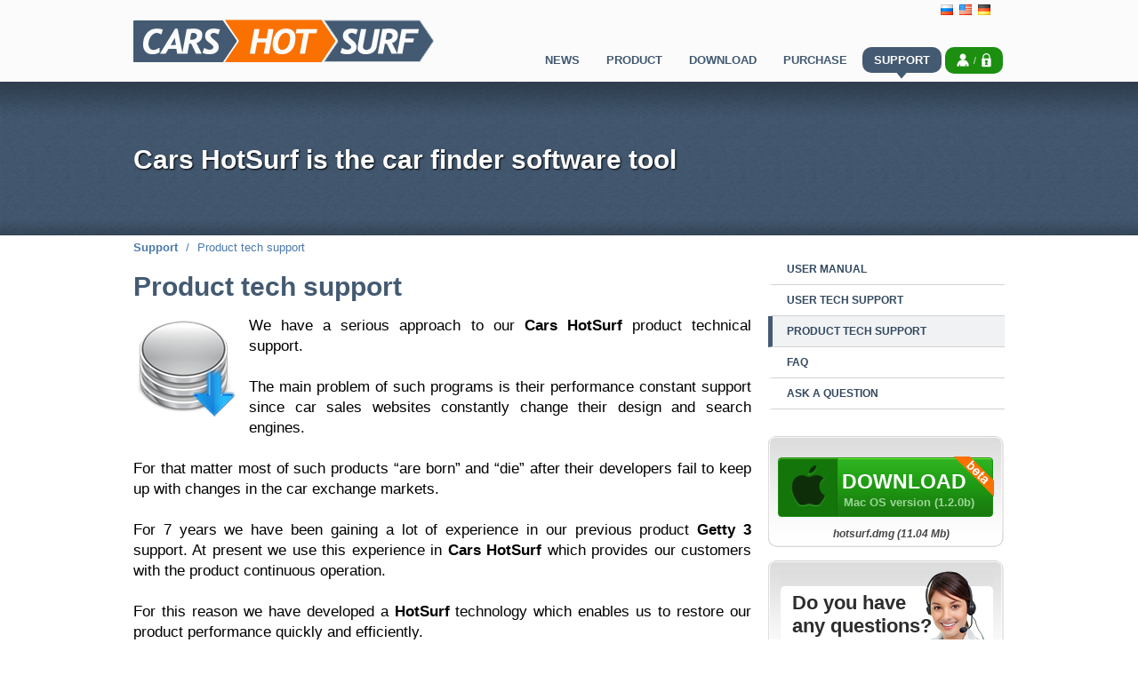

--- FILE ---
content_type: text/html; charset=utf-8
request_url: http://hotsurf.biz/en/product-support.aspx
body_size: 8874
content:

<!DOCTYPE html PUBLIC "-//W3C//DTD XHTML 1.0 Transitional//EN" "http://www.w3.org/TR/xhtml1/DTD/xhtml1-transitional.dtd">
<html xmlns="http://www.w3.org/1999/xhtml">
	<head>
	    <link rel="shortcut icon" type="image/x-icon" href="../images/favicon.ico" />
        <title>Technical support of Cars HotSurf software</title>
<link rel="alternate" hreflang="ru" href="http://hotsurf.biz/ru/tekhpodderzhka-produkta.aspx" />
<link rel="alternate" hreflang="ru" href="http://www.hotsurf.biz/ru/tekhpodderzhka-produkta.aspx" />
<link rel="alternate" hreflang="en" href="http://www.hotsurf.biz/en/product-support.aspx" />
<link rel="alternate" hreflang="de" href="http://hotsurf.biz/de/unterstützung-des-produkts.aspx" />
<link rel="alternate" hreflang="de" href="http://www.hotsurf.biz/de/unterstützung-des-produkts.aspx" />

<meta http-equiv="Content-Type" content="text/html; charset=UTF-8" />
<meta name="robots" content="all, index, follow" />
<meta name="author" content="HotSurf Inc." />
<meta name="language" content="en">
<meta name="copyright" content="Copyright (c) 2013-2015 HotSurf Inc. All Rights Reserved" />
<meta http-equiv="reply-to" content="contact@hotsurf.biz" />
<meta name="description" content="Cars HotSurf is car finder software. The software finds used cars on popular car sales websites in the United States and Europe. This is a professional software to search used cars with one mouse click." />
<meta name="keywords" content="Cars HotSurf :: car finder software, auto search software, dealer car search software, search cars, searching tool, searching softwares, used car dealer software" />
<script language="JavaScript" type="text/JavaScript">
<!--
function get(id){
	return document.getElementById(id);
}

function onMoveFocus(objFocus,e){
	if(!e) var e = window.event;
	var keyCode = null;
	if (e.keyCode) keyCode = e.keyCode;
	else if (e.which) keyCode = e.which;  
	if (keyCode==13 && objFocus!=null){
		e.returnValue=false;
		e.cancel = true;
		cancelBubble=true;
		objFocus.focus();
		bIsFocus = true;
		return false;
	}
	else return true;
}

function isSubmit(){
	var bResult = true;
	if (bIsFocus) bResult = false;
	bIsFocus = false;
	return bResult;
	}

function onEventHandler(objClick,e){
	if(!e) var e = window.event;
	var keyCode = null;
	if (e.keyCode) keyCode = e.keyCode;
	else if (e.which) keyCode = e.which;
	if (keyCode==13 && objClick!=null){
		bIsFocus = false;
		e.returnValue=false;
		e.cancel = true;
		objClick.focus();
		objClick.click();
		return false;
	}
	return true;
}

if (document.layers) document.captureEvents(Event.KEYPRESS);

langPreffix = 'en';
//-->
</script>

        <link href="/css/jquery.fancybox.css" rel="stylesheet"/>
<link href="/css/style.css" rel="stylesheet"/>
<link href="/css/labs.css" rel="stylesheet"/>

        <!--[if IE 6]>
            <script type="text/javascript" src="../js/DD_belatedPNG.js"></script>
            <script type="text/javascript">
                DD_belatedPNG.fix('.png');
            </script>
            <script type="text/javascript" src="../js/minmax.js"></script>
        <![endif]-->
        <script src="/js/jquery-1.8.2.min.js"></script>
<script src="/js/easySlider1.7.js"></script>
<script src="/js/jquery.fancybox.pack.js"></script>
<script src="/js/jquery.scrollUp.min.js"></script>
<script src="/js/main.js"></script>

        
        <script type="text/javascript">
            $(document).ready(function () {
                $('.fancybox').fancybox();

                $('.fancybox-media')
                    .attr('rel', 'media-gallery')
                    .fancybox({
                        openEffect: 'none',
                        closeEffect: 'none',
                        prevEffect: 'none',
                        nextEffect: 'none',

                        arrows: false,
                        helpers: {
                            media: {},
                            buttons: {}
                        }
                    });

                $.scrollUp({
                    animation: 'fade',
                    activeOverlay: '#445a72',
                    scrollImg: {
                        active: true,
                        type: 'background',
                        src: 'img/top.png'
                    }
                });
            });
	    </script>
	</head>
	<body class="small">
		<form method="post" action="./product-support.aspx" id="aspnetForm">
<div class="aspNetHidden">
<input type="hidden" name="__EVENTTARGET" id="__EVENTTARGET" value="" />
<input type="hidden" name="__EVENTARGUMENT" id="__EVENTARGUMENT" value="" />
<input type="hidden" name="__SAVESTATE" id="__SAVESTATE" value="eNqtl91yGzUUxyeu3Y8MbUphAheQCBdoO9PYbtJOGccJk7gNyZQ0oQlluMpod8+uNVlLW0kb273qg8DL9TG4gXO0u/6Im1Az+MJeaySd3/n6S/v33EKwUCk/Wfvh0cJiaemz1zwWAbfwCt6kYOy+CqA0t1gKF4LFUqmE3+XSHH2HCzT9jrdndoQ2dk8KiyvfQhAFi/NuYql0BeeUl8rH0LeV63tsq91+fni8dO1YqfhYJJXbxRBrHxy82Ht+FASlMm27PBeRnRJZuPZaGOHFEAWlq7Qp2sXvpRtKvoDBM9WTlQMNNtWSKfn8DKTd5TKIQd//9v69u76NG40TH0dB/[base64]/3WmJbsR4bDeqh1oFqW+ZBb8jhc9jZtIkUdpWmdH+RrWeCB+BwNQPseDWGnXRxV9TT3Q+r5bICOfaQQwb1TBW3DZZDKFdr7L65m/AOvwMGGcGtFCpYTxJtMJSZlYxlWrWMlYrGW22uTZsV9kjLOdWPR9kyUV0NdbyNBq4OV/8HneAdbmQtAabtMtUiJPREP6PNO8aJgyzHRCaJaBDpbtc+sB8JY3l0hYbMyPcMNfM8BgM64FnhMWHYmY8YH4H+wPy3QIwIpIME4VOco0WQUZCgqmdR9xRGtdwi5wWc8i6ythxTHLVsPfv/uAamKe0fP/uT7cvDgUC3L+QFhaGzyBW6IxhIRcxRfQUIGFpwnrCdnJK9FvSAucS9HP0LtenYM10GInxKRsApaOXZ88DkCzC2AqJVcNi5aihj6YFULTQAuUy0XDmklykrUjuT2DtgK2N8jrM4palVQbrlKylhoKKeZrc+/Ia6XVEFr4zFA3jQHynBBQYFwjyvkDCLFohU6Kk0HErlPxwFBwItpdRchiJIuQBhqGgyoHYkMgVq4pVNMjZQHKPSgltYo7QXaswwXnIMqzxknyTCv8Uq4wyD2EofAwEVt1UObUCcVY0Xk8EttNkjxqN79axW/p2BY/ASDZZJhfr1c1Ry/9LZxsV2h5W4Ema0Omb9Xd9s1VHc+PW899dQF8wUngEUJgCxYRtDielcUGY8CDA+lkhbWiytUbSX2fFGB6DxE5DsTB2xS1ZsYMEmsy8SREGHbg5z/DTisX5HT2Fetdtsie4vrqJsqkHzIousIFKcS7Hps4rgHTA1VmCOhVQMmhK5mfA8JszCRDgMyYj72ZX8wFWi3QdVDROqx6Lj0VCFeQp/sdiQwlz+gH+6bA/[base64]/PgptrRJuCz88VFxdJPdbTQerYYhuoJnbgK+oErBQGAKCYkYc1Ouxs9JKu6Hjc43Z4rZljuTComEWHSFdA2Vdx1F4OFkC1KCpLIiHFwQR2rDTCw9pSiL7ozRAeQnKM0JUbs6jIWij/Gz/BRILSnnKj/wsmrwVTdJkbDwqVVP43Edy1V7C82TNmPMJ5h8DLHV2D5FF5qOSuOA8FlPadSaEXXh35iafzM8FjKDQfYqkl0I52EfT9XhTbD84dv7y9muhHQJuvzuXh4RLE/dmldr9CpD+khj0xfUV7PRBGObXUz0eeF5ZYT29RRaG7vR4/7p/wLmj212MdiXBdiV3FbxSjj2eI7j94/j2BcBjp/sYHnjq0XWUfjGcjnO7fEXjDxOn8C2W5yXUQlx3KQxpNf/HelSnn8A0X4cCQ==" />
<input type="hidden" name="__VIEWSTATE" id="__VIEWSTATE" value="" />
</div>

<script type="text/javascript">
//<![CDATA[
var theForm = document.forms['aspnetForm'];
if (!theForm) {
    theForm = document.aspnetForm;
}
function __doPostBack(eventTarget, eventArgument) {
    if (!theForm.onsubmit || (theForm.onsubmit() != false)) {
        theForm.__EVENTTARGET.value = eventTarget;
        theForm.__EVENTARGUMENT.value = eventArgument;
        theForm.submit();
    }
}
//]]>
</script>


		    <!-- Content -->
		    <div class="content">
		        
<style type="text/css">
    .web_dialog_overlay
    {
        position: fixed;
        top: 0;
        right: 0;
        bottom: 0;
        left: 0;
        height: 100%;
        width: 100%;
        margin: 0;
        padding: 0;
        background: #000000;
        opacity: .15;
        filter: alpha(opacity=15);
        -moz-opacity: .15;
        z-index: 101;
        display: none;
    }

    .web_dialog
    {
        display: none;
        position: fixed;
        width: 380px;
        height: 260px;
        top: 25%;
        left: 42%;
        margin-left: -190px;
        margin-top: -100px;
        background-color: #ffffff;
        border: 2px solid #336699;
        padding: 0px;
        z-index: 102;
        font-family: Verdana;
        font-size: 13px;
    }

    .web_dialog_alert
    {
        display: none;
        position: fixed;
        width: 380px;
        height: 260px;
        top: 35%;
        left: 52%;
        margin-left: -190px;
        margin-top: -100px;
        background-color: #f9edbe;
        border: 2px solid #cab388;
        padding: 0px;
        z-index: 102;
        font-family: Verdana;
        font-size: 14px;
    }

    .close_popup {background:url(../images/close0.png) no-repeat; display:block; width:11px; height:11px; overflow:hidden; float:right; margin:4px 4px 0 0;}
    .close_popup:hover {background:url(../images/close1.png) no-repeat; display:block; width:11px; height:11px; overflow:hidden; float:right; margin:4px 4px 0 0;}
</style>

<script type="text/javascript">
    var isModalDlg = false;

    $(document).ready(function () {
        $('#dialog_iframe').load(function () {
            if (isModalDlg) {
                if ($.browser.mozilla) {
                    $('#dialog_loader').css('display', 'none');
                    $('#dialog_content').css('display', 'none');
                    $('#dialog_iframe').css('display', 'block');
                }
                else {
                    $('#dialog_loader').hide();
                    $('#dialog_content').hide();
                    $('#dialog_iframe').show();
                }
            }
        });

        $("#overlay").click(function (e) {
            if (!isModalDlg)
                HidePopupDlg();
        });

        $("#btnClose").click(function (e) {
            HidePopupDlg();
            e.preventDefault();
        });
    });

    function ShowNotifyDlg(content, width, height) {
        if (content && content != "") {
            isModalDlg = false;

            $("#dialog_content").height((height - 27));
            $("#dialog_content").html(content);

            if ($.browser.mozilla) {
                $('#dialog_loader').css('display', 'none');
                $('#dialog_iframe').css('display', 'none');
                $('#dialog_content').css('display', 'block');
            }
            else {
                $('#dialog_loader').hide();
                $('#dialog_iframe').hide();
                $('#dialog_content').show();
            }

            $("#dialog").removeClass("web_dialog").addClass("web_dialog_alert");
            $("#dialog").width(width).height(height);

            $("#overlay").show();
            $("#dialog").fadeIn(300);

            setTimeout(function () {
                $('#dialog').fadeOut(300, HidePopupDlg);
            }, 5000);
        }
    }

    function ShowPopupDlg(modal, langID, contentID, params, width, height) {
        if (contentID && contentID != "") {
            isModalDlg = modal;

            url = "/popup.aspx?langID=" + langID + "&content=" + contentID + "&" + params;

            $("#dialog").removeClass("web_dialog_alert").addClass("web_dialog");
            $("#dialog").width(width).height(height);

            $('#dialog_iframe').attr("src", url);
            $("#dialog_iframe").height((height - 30));
            
            $("#overlay").show();
            $("#dialog").fadeIn(300);
            $("#overlay").unbind("click");
        }
    }

    function HidePopupDlg() {
        $("#overlay").hide();
        $("#dialog").fadeOut(100);
        $('#dialog_iframe').attr("src", "about:blank");

        if ($.browser.mozilla) {
            $('#dialog_loader').css('display', 'none');
            $('#dialog_iframe').css('display', 'none');
            $('#dialog_content').css('display', 'none');
        }
        else {
            $('#dialog_loader').hide();
            $('#dialog_iframe').hide();
            $('#dialog_content').hide();
        }
    }

    window.ClosePopupDlg = function (url) {
        HidePopupDlg();

        if (url && url != null && url!="")
            window.location.href = url;
        else
            window.location.reload(true);
    }
</script>

<div id="overlay" class="web_dialog_overlay"></div>
    
<div id="dialog" class="web_dialog">
    <table style="width: 100%; height: 100%; border: 0px;" cellpadding="3" cellspacing="0">
        <tr>
            <td style="height:24px;">
                <a onclick="return false;" id="btnClose" class="close_popup" href="javascript:__doPostBack(&#39;ctl00$centerUp$Header$popupDlg$btnClose&#39;,&#39;&#39;)"></a>
            </td>
        </tr>
        <tr>
            <td style="text-align: center; vertical-align: middle;">
                <img id="dialog_loader" src="../images/ajax-loader.gif" style="border:none; display:none;" />
                <iframe id="dialog_iframe" style="width: 100%; overflow-x:hidden; border:none; display:none; background-color:#ffffff;" src="about:blank"></iframe>
                <div id="dialog_content" style="width: 100%; font: bold 14px Arial; vertical-align:top; border:none; display:none;"></div>
            </td>
        </tr>
    </table>
</div>





<!-- Start of Header -->
<div class="header">
    <a href="../" class="logo"><img src="../images/logo.gif" alt="CARS&nbsp;&gt;&nbsp;HOT&nbsp;&gt;&nbsp;SURF&nbsp;&gt;" /></a>
    

<!-- Start of Top Menu -->
<ul class="top_menu">
    <li class=""><a href="../en/news.aspx" title="News" ><span style="font-size:13px;" >News</span></a></li>
<li class=""><a href="../en/about-program.aspx" title="About Program Cars HotSurf." ><span style="font-size:13px;" >Product</span></a></li>
<li class=""><a href="../en/download.aspx" title="Download the program Cars HotSurf" ><span style="font-size:13px;" >Download</span></a></li>
<li class=""><a href="../en/purchase.aspx" title="Purchase the program Cars HotSurf" ><span style="font-size:13px;" >Purchase</span></a></li>
<li class="act"><a href="../en/support.aspx" title="Support the program Cars HotSurf" ><span style="font-size:13px;" >Support</span></a></li>
<li class="account"><a href="#" title="Sign Up / Login"  onClick="javascript:return accountShow('','login');"><span style="font-size:13px;" ><img src="../images/login_signup.png" style="border:0; vertical-align:middle;" width="39" height="16" /></span></a></li>

</ul>
<script type="text/javascript">
    function accountShow(srcId, cmd) {
        ShowPopupDlg(true, 2, "account", ("sourceId="+srcId+"&cmd="+cmd), 720, 580);
        return false;
    }

    function accountLogout(url) {
        if (url && url != null && url != "") {
            if (confirm("Do you want to log out of your account?")) 
                window.location.href = url;
        }
        return false;
    }
</script>
<!-- End of Top Menu -->

















    
<!-- Start of Languages Menu -->
<ul class="lang">
    <li><a title="Русский" href="/ru/glavnaya.aspx"><img src="../images/icons/langs/0.png" alt="Русский" /></a></li><li><img src="../images/icons/langs/2.png" title="English" alt="English" /></li><li><a title="Deutsch" href="/de/startseite.aspx"><img src="../images/icons/langs/3.png" alt="Deutsch" /></a></li>
</ul>
<!-- End of Languages Menu -->


















</div>
<!-- End of Header -->










<!-- Adv -->
<div class="adv">
    
        <p class="title" style="padding-top: 65px;">
        Cars HotSurf is the car finder software tool
        </p>
      
</div>
<!--/ Adv -->












<!-- Start of Body -->
<div class="colls">
    <!-- Left Coll -->
    <div class="left_col">
        





<!-- Start of Breadcrumbs -->
    <ul class="bread">
        <li class=""><a title="Support the program Cars HotSurf"  href="../en/support.aspx"  >Support</a></li><li class="">&nbsp;/&nbsp;</li><li class="">Product tech support</li>
    </ul>
<!-- End of Breadcrumbs -->













        <h1>Product tech support</h1>
        <div class="main_content">
            <img alt="Product technical support" src="/pictures/Page30/images/prsupport.png" style="float: left;" />We have a serious approach to our <strong>Cars HotSurf</strong> product technical support. <br />
<br />
The main problem of such programs is their performance constant support since car sales websites constantly change their design and search engines.<br />
<br />
For that matter most of such products “are born” and “die” after their developers fail to keep up with changes in the car exchange markets. <br />
<br />
For 7 years we have been gaining a lot of experience in our previous product <strong>Getty 3</strong> support. At present we use this experience in <strong>Cars HotSurf</strong> which provides our customers with the product continuous operation. <br />
<br />
For this reason we have developed a <strong>HotSurf </strong>technology which enables us to restore  our product performance quickly and efficiently.<br />
<br />
<div style="width: 100%; text-align: center;"><img alt="" src="/pictures/Page30/images/software_update.png" /></div>
<br />
<br />
Here is how we do it:<br />
<ul style="padding-left: 30px; padding-top: 10px; list-style-type: square;">
    <li style="padding-bottom: 5px;">Every time you start the program we upload to you updated data needed for searching ads on car markets.</li>
    <li style="padding-bottom: 5px;">We automatically check changes on car sale websites supported by us and our technical support team is constantly in touch with our customers.</li>
    <li style="padding-bottom: 5px;">In addition, we automatically receive and process depersonalized statistics  concerning errors in search requests of our clients and so we get to know about a problem before a client will detect it.</li>
    <li style="padding-bottom: 5px;">On the basis of all these data, we inform our clients about the existence of a problem in  <a title="Supported car sales websites" href="/../en/supported-car-sales-websites.aspx"><span style="color: #0012ff;">a special section of the website for Cars HotSurf</span></a>.</li>
    <li style="padding-bottom: 5px;">After we have eliminated the problem, the program will notify our clients about the need to reboot it in order that the fresh  fixes take effect on the client computer.</li>
</ul>
<br />
<strong>As a result our clients can trust us and should not worry about the program performance!</strong><br />
        </div>
        	
    </div>
    <!--/ Left Coll -->
    
    <!-- Right Coll -->
    <div class="right_col">
        <div class="menu_block">
            


<!-- Start of Main Menu -->
<ul>
    <li><a href="../en/user-manual.aspx" title="User manual of program Cars HotSurf" class="baner_link">User manual</a></li>
<li><a href="../en/user-support.aspx" title="User tech support of Cars HotSurf" class="baner_link">User tech support</a></li>
<li><a href="../en/product-support.aspx" title="Technical support of Cars HotSurf software" class="baner_link current">Product tech support</a></li>
<li><a href="../en/faq.aspx" title="Frequently Asked Questions about Cars HotSurf" class="baner_link">FAQ</a></li>
<li><a href="../en/callback.aspx" title="Ask a question about Cars HotSurf" class="baner_link">Ask a question</a></li>

</ul>
<!-- End of Main Menu -->
















        </div>
        













	<div class="grey_block">
		<div class="download_small">
            
        <a href="../en/download-cars-hotsurf.aspx" title="Download the program" class="mac png">
        <span class="big_text">DOWNLOAD</span>
        <span class="small_text">Mac OS version (1.2.0b)</span>
        <span class="italic_text">hotsurf.dmg (11.04 Mb)</span>
        </a>
      <script type="text/javascript">window.IsMacOS = true;</script>
		</div>
    </div>




 
        

















    <div class="grey_block">
        
        <a href="../en/callback.aspx" title="Ask question" style="text-decoration:none;">
        <div class="girl">
        <p class="title2">Do you have<br />any questions?</p>
        <p class="phone">Ask us and we will reply to you.</p>
        </div></a>
      
    </div>

    </div>
    <!--/ Right Coll -->
</div>


<!-- Start of Statistics -->

<!-- End of Statistics -->
<!-- End of Body -->
		        <div class="emptys"></div>
		    </div>
		    <!--/ Content -->
		    

<!-- Start of Footer -->
<div class="footer">
    <div class="foot_in">
        <a href="../" class="foot_logo"><img src="../images/footer_logo.gif" alt="CARS&nbsp;&gt;&nbsp;HOT&nbsp;&gt;&nbsp;SURF&nbsp;&gt;" /></a>
        <p class="copi">
            Copyright &copy; 2013 - 2026. All Rights Reserved.<br />
            








<a href="../en/terms.aspx" title="Terms and Conditions of Cars HotSurf" >Terms and Conditions</a>&nbsp;|&nbsp;
<a href="../en/eula.aspx" title="Cars HotSurf Betta license agreement" >EULA</a>&nbsp;|&nbsp;
<a href="../en/cookie-policy.aspx" title="Cookie Policy of Cars HotSurf" >Cookie Policy</a>








        </p>
        



 <!-- Search -->
<div class="search">
    <p class="title">Search:</p>
    <div class="search_field">
        <input name="ctl00$centerMiddle$Footer$bottomMenuCtrl$FindTextBox" type="text" maxlength="150" id="ctl00_centerMiddle_Footer_bottomMenuCtrl_FindTextBox" onKeyDown="return onEventHandler($(&#39;#ctl00_centerMiddle_Footer_bottomMenuCtrl_FindButton&#39;),event)" /><input type="submit" name="ctl00$centerMiddle$Footer$bottomMenuCtrl$FindButton" value="" id="ctl00_centerMiddle_Footer_bottomMenuCtrl_FindButton" class="sbm" />
    </div>

</div>
<!--/ Search -->

<!-- Start of Bottom Menu -->                
    <ul class="foot_menu"><li><a href="../en/faq.aspx" title="Frequently Asked Questions about Cars HotSurf" >FAQ</a></li>
<li><a href="../en/callback.aspx" title="Ask a question about Cars HotSurf" >Ask a question</a></li>
</ul><ul class="foot_menu"><li><a href="../en/home.aspx" title="Cars HotSurf :: Car Finder software." >Main</a></li>
<li><a href="../en/about-program.aspx" title="About Program Cars HotSurf." >Product</a></li>
<li><a href="../en/download.aspx" title="Download the program Cars HotSurf" >Download</a></li>
<li><a href="../en/about-us.aspx" title="About Us" >About Us</a></li>
<li><a href="../en/site-map.aspx" title="Site Map of Cars HotSurf" >Sitemap</a></li>
<li><a href="../en/user-manual.aspx" title="User manual of program Cars HotSurf" >User manual</a></li>
</ul>
<!-- End of Bottom Menu -->















    </div>
</div>

  <!-- Global site tag (gtag.js) - Google Analytics -->
  <script async src="https://www.googletagmanager.com/gtag/js?id=UA-59564320-1"></script>
  <script>
  window.dataLayer = window.dataLayer || [];
  function gtag(){dataLayer.push(arguments);}
  gtag('js', new Date());
  gtag('config', 'UA-59564320-1');
  </script>
      
<!-- End of Footer -->
		</form>
	</body>
</html>

--- FILE ---
content_type: text/css
request_url: http://hotsurf.biz/css/style.css
body_size: 21817
content:
html, body, img, div, p, span, ul, li, ol, form, frame, iframe, span, a, em, i, b, strong, h1, h2, h3, h4, h5, h6, table, td, tr, th, input, textarea, select, option  {padding:0; margin:0}
html {height:100%;}
body {position:relative; height:100%; _behavior:url("./css/csshover.htc"); background:url(../images/back.png) repeat-x; font-family:Arial, Helvetica, sans-serif; font-size:12px;}
img {border:0;}
a {outline:none; color:#000;}
a:hover {text-decoration:none;}
ul {list-style:none;}

.wr {min-height:100%;}

/* Content */
.content {min-height:100%; _height:100%; width:980px; margin:0 auto; position:relative;}
.emptys {height:180px; clear:both;}
.header {height:92px; background:#fbfbfb; overflow:hidden; position:relative;}
.logo {float:left; margin:22px 0 0 0;}
.lang {position:absolute; top:3px; right:15px; display:block;}
.lang li {float:left; margin:0 0 0 5px;}
.top_menu {text-transform:uppercase; font-size:13px; font-weight:bold; margin:53px 0 0 0; float:right;}
.top_menu li {float:left; padding:0 2px;}
.top_menu a {color:#415970; text-decoration:none; float:left; padding:0 0 7px 0;}
.top_menu a span {padding:7px 13px; border-radius: 10px; -moz-border-radius: 10px; -webkit-border-radius: 10px; -khtml-border-radius: 10px; behavior: url("./css/PIE.htc"); position:relative; float:left; cursor:pointer;}
.top_menu li.act span, .top_menu a:hover span{color:#fff; background:#445a72;}
.top_menu li.act a, .top_menu a:hover {background:url(../images/menu.png) center 100% no-repeat;}
.top_menu li.account span, .top_menu li.account a:hover span{color:#fff; background:#1c8f11;}
.top_menu li.account a, .top_menu li.account a:hover {background:url('') center 100% no-repeat;}
.top_menu li.account a span {padding:7px 13px; border-radius: 10px; -moz-border-radius: 10px; -webkit-border-radius: 10px; -khtml-border-radius: 10px; behavior: url("./css/PIE.htc"); position:relative; float:left; cursor:pointer;}

.popup_tooltip { display:none;position:absolute;width:360px;border:1px solid #333;background-color:#161616;border-radius:5px;padding:10px;color:#fff;font-size:13px;}

.img_wr {display: block; width: 100%; text-align: center; padding: 10px 0 10px 0;}

ul.lst {padding-left: 30px; padding-top: 10px; list-style-type: square;}
ul.lst li {padding-bottom: 5px;}

ul.lst_number {padding-left: 30px; padding-top: 10px; list-style-type: decimal;}
ul.lst_number li {padding-bottom: 5px;}

a.blue_link {color:#0012ff;}
a.blue_link:hover {color:#0012ff;}

h2.title {font-size:20px; color:#445a72; font-weight:bold; padding:25px 0 0 0; width:100%; text-align:left;}
h2.block_title {border: 1px solid #445a72; background-color:#f1f2f4; font-size:20px; color:#445a72; font-weight:bold; padding: 10px 10px 10px 10px; width:98%; text-align:left;}

.hlp {width:99%; display:block; padding-bottom:5px;}
.hlp_toggle_link {width:99%; text-align:right; display:block; padding-bottom:15px;}
.hlp_toggle_link a {color: #4b79ac; text-decoration: none; border-bottom: dashed 1px #4b79ac; font-weight:bold; font-size:15px;}
.hlp_item {border: 1px solid #c6cdd5; font-size:18px; color:#445a72; display:block; background-color:#e2e3e8; padding: 11px 10px 11px 10px; text-decoration:none;}
.hlp_description {border: none; font-size: 16px; color:#000; padding: 16px 4px 20px 4px;}

/* Slider */
.slider {height:382px; overflow:hidden; position:relative; width:980px;}
.slider ul {position:relative; width:20000px;}
.slider ul li {width:980px; height:382px; overflow:hidden; float:left; color:#fff;}
.sl_left {float:left; width:490px; padding:35px 0 0 0; font-weight:bold; }
.slider .title {font-size:27px; line-height:1.5; text-shadow:1px 1px 2px #000;}
.slider .title2 {font-size:18px; padding:5px 0 15px 0; line-height:1.5; font-weight:normal; color: #e7e7e7;}
.title3 {font-size:17px; font-weight:normal; color: #e7e7e7; }
.sl_right {float:right; width:484px; overflow:hidden; padding:0 0 0 0;}
.slider .go {background:url(../images/Buttons/try_btn_0.png) 0 0 no-repeat; width:398px; height:74px; display:block; position:relative; color:#fff; text-decoration:none;}
.slider .go:hover {background:url(../images/Buttons/try_btn_1.png) 0 0 no-repeat; width:398px; height:74px; display:block; position:relative; color:#fff; text-decoration:none;}
.go .try {font-size:22px; font-weight:bold; position:absolute; left:60px; top:10px; width:330px; text-align:center;}
.go .free {font-weight:bold; position:absolute; left:150px; top:45px; font-size:14px;}
.go .days {font-weight:bold; position:absolute; right:30px; top:30px; font-size:24px;}
#controls {position:absolute; top:428px; right:186px; z-index:100;}
#controls li {padding:0 6px 0 0; display:inline-block; *float:left;}
#controls li a {background:url(../images/controls.png) no-repeat; display:block; width:14px; height:13px; overflow:hidden; text-indent:-10000px; -pie-png-fix: true; behavior: url("./css/PIE.htc");}
#controls li a:hover, #controls li.current a{background-position:0 -13px;}

/* Colls */
.colls {overflow:hidden; zoom:1; padding:0 0 0 0;}
.left_col {float:left; width:705px; overflow:hidden;}
.right_col {float:right; width:266px; overflow:hidden;}
.menu_block {display:block; margin:20px 0 30px 0;}
.grey_block {background:url(../images/grey.png) 0 0 no-repeat; min-height:125px; margin:0 0 15px 0;}
.grey_block .title {font-size:14px; font-weight:bold; color:#818181; padding:16px 0 0 16px;}
.cards {text-align:center; padding:11px 0 0 0;}
.cards li {display:inline; padding:0 5px;}
.girl {background:url(../images/girl.png) 0 12px no-repeat; width:240px; height:122px; margin:0 auto;}
.girl .title2 {color:#2d2d2d; font-size:22px; padding:35px 0 0 14px; font-weight:bold;}

.download_date {color:#e73e1b;}
.sticker {display:block; background-color: #f9edbe; border: 1px solid #cab388; color:#6b6d6b; font-size:16px; padding:7px 7px;}
.sticker_red {display:block; background-color: #f9edbe; border: 1px solid #cab388; color:#ff0000; font-size:16px; padding:7px 7px;}

.download_small {width:245px; height:100px; padding-top:23px; text-align:center; margin:0 auto;}
.download_small .mac {background:url(../images/Buttons/download_mac0.png) 0 0 no-repeat; width:243px; height:68px; display:block; position:relative; color:#fff; text-decoration:none;}
.download_small .mac:hover {background:url(../images/Buttons/download_mac1.png) 0 0 no-repeat;}
.download_small .win {background:url(../images/Buttons/download_win0.png) 0 0 no-repeat; width:243px; height:68px; display:block; position:relative; color:#fff; text-decoration:none;}
.download_small .win:hover {background:url(../images/Buttons/download_win1.png) 0 0 no-repeat;}
.download_small .big_text {font-size:23px; font-weight:bold; position:absolute; left:67px; top:15px; width:150px; text-align:center;}
.download_small .small_text {font-weight: bold; color:#9bd696;position: absolute;left: 74px;top: 44px;font-size: 13px;}
.download_small .italic_text {color: #464646;font-size: 12px;position: absolute;left: 5px;top: 80px;text-decoration: none;font-weight:bold;font-style:italic;width:245px;}

.mail {color:#999999; padding:0 0 0 18px;}
.phone {color:#fff; padding:12px 0 0 14px;}

.map_canvas { width: 465px; height: 150px; margin: 10px 20px 10px 0; border:2px solid #bababa; z-index:400;}

.baner_link { display: block; color: #334960; border-left: 5px solid #fff; border-bottom: 1px solid #d1d2d4; padding: 10px 0 10px 16px; font-weight: bold; text-transform:uppercase; text-decoration: none;}
.baner_link:hover, .baner_link.current {background-color: #f1f2f4; color: #334960; border-left: 5px solid #445974;}
.baner_link li ul { left:35px; display: block;}

.children_baner_link { display: block; color: #334960; border-left: 5px solid #fff; border-bottom: 1px solid #d1d2d4; padding: 10px 0 10px 28px; font-weight: bold; text-transform:uppercase; text-decoration: none;}
.children_baner_link:hover, .children_baner_link.current {background-color: #f1f2f4; color: #334960; border-left: 5px solid #445974;}
.children_baner_link li ul { display: block; list-style:square;}

/* Intros */
.intros {overflow:hidden;}
.intros .title {color:#445a72; font-size:14px; font-weight:bold; padding:7px 0 15px 0;}
.intros .title a {color:#445a72; text-decoration:none;}
.intros .title a:hover {text-decoration:underline;}
.intros div { float: left;width: 228px;min-height:140px;overflow: hidden;background: url(../images/line.png) 100% 0 no-repeat;padding-top: 0;padding-right: 0px;padding-bottom: 0;padding-left: 15px;}
.intros div.last {background:none;padding-right: 0;}
.intros div.first {padding-left:0; width:228px;}
.intros img {float:left; margin:0 10px 0 0;}
.intros .anons {float:left; width:140px; line-height:1.4;}

/* News */
.news{padding: 0 0 0 0;}
.news_item {padding:17px 0 17px 10px; overflow:hidden; zoom:1;}
.news_item .title {font-size:18px; color:#445a72; font-weight:bold;}
.news_item .title a {color:#445a72; text-decoration:none;}
.news_item .title a:hover {text-decoration:underline;}
.date {font-style:italic; color:#e73e1b; padding:3px 0 20px 0;}
.news_item img{float:left;}
.news_item .anons {font-size:18px; color:#737373; float:right; width:580px;}
.all_news {font-size:18px; color:#445a72; text-decoration:underline; font-weight:bold;}
.all_news:hover {text-decoration:underline;}

/* Features */
body.small {background:url(../images/back-2.png) 0 0 repeat-x;}
body.clean {background: #fff url(''); }
.adv {height:174px; overflow:hidden;}
.adv .title {font-size:30px; line-height:1.5; text-shadow:1px 1px 2px #000; font-weight:bold; color:#fff; padding:40px 0 0 0;}
.bread {color:#4b79ac; font-size:13px; margin:5px 0 20px 0;}
.bread li {padding:0 5px 0 0; display:inline;}
.bread li a {color:#4b79ac; font-weight:bold; text-decoration:none;}
.bread li a:hover {text-decoration:underline;}
h1 {font-size:30px; font-weight:bold; color:#445a72; padding:0 0 15px 0;}
h2 {font-size:18px; color:#445a72; font-weight:bold; padding:0 0 15px 0; width:100%; text-align:center;}
.intro {font-size:18px; color:#737373; line-height:1.2; padding:0 0 0 0;}

.main_content {font-family:Arial, sans-serif; font-size:17px; color:#000; text-align: justify; line-height:23px; padding:0 10px 0 0;}
.main_content p {line-height: 23px; margin-bottom: 23px;}

.intro_block {float:left; width:230px; overflow:hidden; margin:0 4px 30px 0;}
.intro_block a {display:block; border:5px solid #d0d0d0; border-radius: 4px; -moz-border-radius: 4px; -webkit-border-radius: 4px; -khtml-border-radius: 4px; behavior: url("./css/PIE.htc"); position:relative; cursor:pointer; height:124px; width:220px; overflow:hidden;}
.intro_block a span {height:124px; width:220px; position:absolute; z-index:2; display:block; top:0; left:0; -pie-png-fix: true; behavior: url("./css/PIE.htc");}
.intro_block a:hover {border-color:#445a72;}
.intro_block a:hover span {background:url(../images/play.png) center center no-repeat; }
.intro_block .title {font-size:14px; color:#445a72; font-weight:bold; padding:24px 2px 16px 2px;}
.intro_block .anons {font-size:12px; line-height:1.4; padding:0 2px;}

/* Login */
.overlay {background:#fff; width:100%; height:100%; position:absolute; top:0; left:0; z-index:50; opacity:0.4; filter:progid:DXImageTransform.Microsoft.Alpha(opacity=40);}
.login_wr {position:absolute; z-index:51; width:100%; height:100%; top:200px; left:0;}
.login {margin:0 0 0 0; background:#fff; width:100%; padding:0 0 0 0;}
.login .top_menu {margin:22px 0 0 0; padding:0 0 5px 0; position:relative; z-index:9;}
.login .title_login {font-size:18px; color:#fff; font-weight:bold; background:url(../images/icons/login.png) 20px 10px no-repeat #445a72; height:30px; clear:both; padding:8px 0 0 50px;}
.login .title_register {font-size:18px; color:#fff; font-weight:bold; background:url(../images/icons/register.png) 20px 10px no-repeat #445a72; height:30px; clear:both; padding:8px 0 0 50px;}
.form_block {padding:20px 0 2px 24px; overflow:hidden; width:335px; position:relative;}
.legend {font-size:14px; color:#445a72; font-weight:bold; padding:0 0 9px 0;}
.error {font-size:12px; color:#cc0000; padding:2px 0 0 0;}
.form_block input {width:294px; height:26px; line-height:26px; padding:0 5px; border:2px solid #bababa; font-family:Arial, Helvetica, sans-serif; font-size:14px;}
.form_block input:focus {outline:none;}
.form_block textarea {width:294px; line-height:26px; padding:0 5px; border:2px solid #bababa; font-family:Arial, Helvetica, sans-serif; font-size:14px;}
.form_block textarea:focus {outline:none;}
.captcha {display:block; width:100%; height: 68px;}
.captcha img {border: 1px solid #000; float:left;}
.captcha a {font-size:11px; float:right; margin-top: 23px; margin-right: 30px;}
.form_block input.zip {width:93px;}
.agree {color:#737373; font-size:16px; padding:20px 0 0 24px;}
.agree input {margin:0 5px 0 0;}
.agree a {color:#4a6788;}
.form_block select {width:307px; border:2px solid #bababa; font-family:Arial, Helvetica, sans-serif; font-size:14px; padding:4px 0;}
.big_btn {font-family:Arial, Helvetica, sans-serif; font-size:20px; color:#fff; font-weight:bold; background:url(../images/Buttons/big_btn1.png) no-repeat; width:200px; height:45px; border:none; cursor:pointer; margin:25px 0 0 94px;}
.big_btn:hover {background:url(../images/Buttons/big_btn0.png) no-repeat;}
.small_btn {font-family:Arial, Helvetica, sans-serif; font-size:12px; color:#fff; font-weight:bold; background:url(../images/Buttons/small_btn1.png) no-repeat; width:103px; height:29px; border:none; cursor:pointer; margin:5px 0 0 34px;}
.small_btn:hover {background:url(../images/Buttons/small_btn0.png) no-repeat;}
.small_btn_green{font-family:Arial, Helvetica, sans-serif; font-size:12px; color:#fff; font-weight:bold; background:url(../images/Buttons/small_green_btn1.png) no-repeat; width:103px; height:29px; border:none; cursor:pointer; margin:0 0 0 34px;}
.small_btn_green:hover {background:url(../images/Buttons/small_green_btn0.png) no-repeat;}

.cookie_bar { position:absolute; z-index:101; top: 0; left: 130px; width:760px; height:30px; background-color:#dfdfdf; border: 1px solid #445a72;}
.cookie_small_btn_green{font-family:Arial, Helvetica, sans-serif; font-size:10px; color:#fff; font-weight:bold; background:url(../images/Buttons/xsmall_green_btn1.png) no-repeat; width:68px; height:20px; border:none; cursor:pointer; margin:0 0 0 6px;}
.cookie_small_btn_green:hover {background:url(../images/Buttons/xsmall_green_btn0.png) no-repeat;}

.facebook_btn {font-family:Arial, Helvetica, sans-serif; font-size:13px; color:#fff; font-weight:bold; background:url(../images/Buttons/facebook1.png) no-repeat; width:230px; height:40px; border:none; cursor:pointer; margin:5px 0px 0 0; padding-left:10px;}
.facebook_btn:hover {background:url(../images/Buttons/facebook0.png) no-repeat;}
.twitter_btn {font-family:Arial, Helvetica, sans-serif; font-size:13px; color:#fff; font-weight:bold; background:url(../images/Buttons/twitter1.png) no-repeat; width:230px; height:40px; border:none; cursor:pointer; margin:5px 0px 0 0; padding-left:10px;}
.twitter_btn:hover {background:url(../images/Buttons/twitter0.png) no-repeat;}
.google_btn {font-family:Arial, Helvetica, sans-serif; font-size:13px; color:#fff; font-weight:bold; background:url(../images/Buttons/google1.png) no-repeat; width:230px; height:40px; border:none; cursor:pointer; margin:5px 0px 0 0; padding-left:10px;}
.google_btn:hover {background:url(../images/Buttons/google0.png) no-repeat;}
.help {font-size:14px; line-height:1.4; background:url(../images/line.png) 0 0 no-repeat; position:absolute; top:107px; right:0px; width:300px; padding:6px 0 0 30px; min-height:172px;}
.help_or {font-size:14px; line-height:1.4; background:url(../images/line_break.png) 0 0 no-repeat; position:absolute; top:107px; right:0px; width:270px; padding:6px 0 0 30px; min-height:172px;}
.help_or_text {font-size:15px; color:#445a72; font-weight:bold; top:171px; left:408px; position:absolute; padding:0 0 0 0;}

.table_row {height:42px;}
.table_row td {border-bottom: 1px solid #c7cdd5; color:#000; font-size:16px; font-weight:normal; vertical-align:middle; text-align:center; height:42px; background-color:#fff;}

.table_row_h {height:42px;}
.table_row_h td {border-bottom: 1px solid #c7cdd5; color:#334960; font-size:16px; font-weight:bold; vertical-align:middle; text-align:center; height:42px; background-color:#fff;}

.table_row_head {height:47px;}
.table_row_head td {font-family:Verdana, Geneva, sans-serif; border-bottom: 5px solid #465775; color:#445a72; font-size: 17px; vertical-align:middle; text-align:center; background-color: #e2e3e9; padding: 5px 10px 5px 10px;}

.feature_item_head {position:static; height:75px; width:700px; text-align:left; margin-bottom:15px; padding-top:5px; border-bottom: 1px solid #445a72;}
.feature_item_head span {width:80px; vertical-align:top; float:left;}
.feature_item_head span .number {width:75px; vertical-align:middle; text-align:center; color:#fff; background-color: #737373; float:left;}
.feature_item_head h2 {display:block; width: 600px; text-align:left; padding-top: 20px;font-size:22px; font-weight:bold; color:#445a72; float:left;}
.feature_item_body {position:static; width:700px; vertical-align: top;}
.left_column {width:48%; float:left; font-family:Arial, sans-serif; font-size:16px; text-align: justify; color:#000; line-height:1.2; padding-right: 5px; margin-bottom: 35px; }
.right_column {width:48%; float:right; font-family:Arial, sans-serif; font-size:16px; text-align: justify; color:#000; line-height:1.2;margin-right: 15px; margin-bottom: 35px; }
.left_column img, .right_column img {border: 1px solid #445a72;}

.tab_menu {font-size:20px;vertical-align: top; height:45px; background:url(../images/tab_menu_bg.gif) repeat-x; width: 100%;}
.tab_menu li {float:left; padding:0 2px;}
.tab_menu a {text-decoration:none; float:left; padding:0 0 7px 0;}
.tab_menu a span {padding:7px 13px; position:relative; float:left; cursor:pointer; color:#737373;}
.tab_menu li.act span {color:#445a72; font-weight:bold;}
.tab_menu a:hover span{color:#445a72;}
.tab_menu li.act a, .tab_menu a:hover {background:url(../images/tab_menu.gif) center 100% no-repeat;}
 
.table_row_search {height:30px;}
.table_row_search td {font-family:Verdana, Geneva, sans-serif; border-bottom: none; color:#445a72; font-size: 17px; vertical-align:middle; text-align:left; padding: 5px 10px 5px 10px;}
.search_box {height:26px; line-height:26px; padding:0 5px; border:2px solid #bababa; font-family:Arial, Helvetica, sans-serif; font-size:14px;}
.search_box input {width:294px; }
.search_box input:focus {outline:none;}
.search_box select {width:307px; padding:4px 0;}

.faq {width:99%; display:block; padding-bottom:5px;}
.faq_toggle_link{width:99%; text-align:right; display:block; padding-bottom:15px;}
.faq_toggle_link a {color: #4b79ac; text-decoration: none; border-bottom: dashed 1px #4b79ac; font-weight:bold; font-size:14px;}
.faq_query {border: 1px solid #c6cdd5; font-size:18px; color:#445a72; display:block; background-color:#e2e3e8; padding: 11px 10px 11px 10px; text-decoration:none;}
.faq_answer {border: none; font-size: 16px; color:#000; display:none; padding: 16px 4px 20px 4px;}

.mobile_agents_show

.voucher_toggle_link{width:99%; text-align:left; display:block; padding: 30px 0px 10px 0px;}
.voucher_toggle_link a {color: #4b79ac; text-decoration: none; border-bottom: dashed 1px #4b79ac; font-weight:bold; font-size:16px;}
.voucher_form {width:99%; padding-bottom:5px; display:none; background-color:#EBEBEB; }

/* Footer */
.footer {height:164px; margin:-164px 0 0 0; background:#333333;}
.foot_in {width:980px; margin:0 auto; overflow:hidden; zoom:1; position:relative; height:144px;}
.foot_logo {float:left; margin:17px 0 0 0;}
.copi {position:absolute; bottom:13px; left:0; color:#828282;}
.copi a {color:#828282;}
.search {float:right; width:222px; padding:15px 25px 0 20px;}
.search .title {font-size:13px; text-transform:uppercase; color:#fff; padding:0 0 8px 0;}
.search_field {width:216px; height:31px; border-radius: 4px; -moz-border-radius: 4px; -webkit-border-radius: 4px; -khtml-border-radius: 4px; behavior: url("./css/PIE.htc"); position:relative; background:#fff; padding:0 0 0 5px;}
.search_field input {width:150px; height:31px; line-height:31px; padding:0 5px; font-family:Arial, Helvetica, sans-serif; font-size:14px; border:none; border-color:transparent; background:transparent; float:left;}
.search_field input:focus {border:none; outline:none;}
.search_field input.sbm {background:url(../images/sbm.gif) no-repeat; width:20px; height:21px; cursor:pointer; border:none; float:right; margin:5px 10px 0 0;}
.socials {padding:29px 0 0 7px;}
.socials li {display:inline; padding:0 2px 0 0;}
.foot_menu {float:right; font-size:11px; padding:12px 13px 0 0;}
.foot_menu a {text-decoration:none; color:#fff;}
.foot_menu a:hover {text-decoration:underline;}
.foot_menu li {background:url(../images/line2.gif) 0 100% no-repeat; width:102px; padding:4px 0 2px 2px;}

.form_answer input {width:15px; height:11px;}
.form_answer label {width:24px; height:26px; line-height:26px; padding: 0 15px 35px 5px; border: none; font-family:Arial, Helvetica, sans-serif; font-size:17px; font-weight: normal; color:#445a72;}

body:after{
    display:none;
    content: url(../images/menu.png) url(../images/Buttons/try_btn_1.png) url(../images/Buttons/download_mac1.png) url(../images/Buttons/download_win1.png) url(../images/Buttons/big_btn0.png) url(../images/Buttons/small_btn0.png) url(../images/Buttons/small_green_btn0.png) url(../images/Buttons/facebook0.png) url(../images/Buttons/twitter0.png) url(../images/Buttons/google0.png);
}

--- FILE ---
content_type: text/css
request_url: http://hotsurf.biz/css/labs.css
body_size: 1571
content:
/* ----------------------------------------
    Lab specific: scrollUp
---------------------------------------- */

.themes {
    padding: 0;
    margin: 0;
    margin-bottom: 20px;
    float: left;
    width: 100%;
}

.themes li {
    text-align: center;
    display: block;
    float: left;
    width: 22%;
    margin-left: 4%;
}

.themes li.first {
    margin-left: 0;
}

.themes li a {
    display: block;
    padding: 10px;
    background-color: #444;
    -webkit-border-radius: 6px;
    -moz-border-radius: 6px;
    border-radius: 6px;
    color: #eee;
    -webkit-transition: all 200ms ease-out;
    -moz-transition: all 200ms ease-out;
    -o-transition: all 200ms ease-out;
    transition: all 200ms ease-out;
}

.themes li a:hover,
.themes li a.active {
    background-color: #F66169;
    color: #FAEFDE;
}

#toggleActive {
    padding: 10px;
    width: 100%;
    text-align: center;
    display: inline-block;
    background-color: #444;
    color: #eee;
    font-size: 14px;
    cursor: pointer;
    -webkit-transition: all 200ms ease-out;
    -moz-transition: all 200ms ease-out;
    -o-transition: all 200ms ease-out;
    transition: all 200ms ease-out;
    -webkit-border-radius: 6px;
    -moz-border-radius: 6px;
    border-radius: 6px;
}

#toggleActive.active {
    background-color: #F66169;
    color: #FAEFDE;
}

#scrollUp-active {
    display: none;
}

/* Image style */
#scrollUp {
    background-image: url("../images/top.png");
    bottom: 20px;
    right: 20px;
    width: 38px;    /* Width of image */
    height: 38px;   /* Height of image */
}

--- FILE ---
content_type: application/javascript
request_url: http://hotsurf.biz/js/main.js
body_size: 852
content:
function onMoveFocus(objFocus, e) {
    if (!e) var e = window.event;
    var keyCode = null;

    if (e.keyCode) keyCode = e.keyCode;
    else if (e.which) keyCode = e.which;

    if (keyCode == 13 && objFocus != null) {
        e.returnValue = false;
        e.cancel = true;
        cancelBubble = true;
        objFocus.focus();
        bIsFocus = true;
        return false;
    }
    else return true;
}

function onEventHandler(objClick, e) {
    if (!e) var e = window.event;
    var keyCode = null;

    if (e.keyCode) keyCode = e.keyCode;
    else if (e.which) keyCode = e.which;

    if (keyCode == 13 && objClick != null) {
        bIsFocus = false;
        e.returnValue = false;
        e.cancel = true;
        objClick.focus();
        objClick.click();
        return false;
    }
    return true;
}
